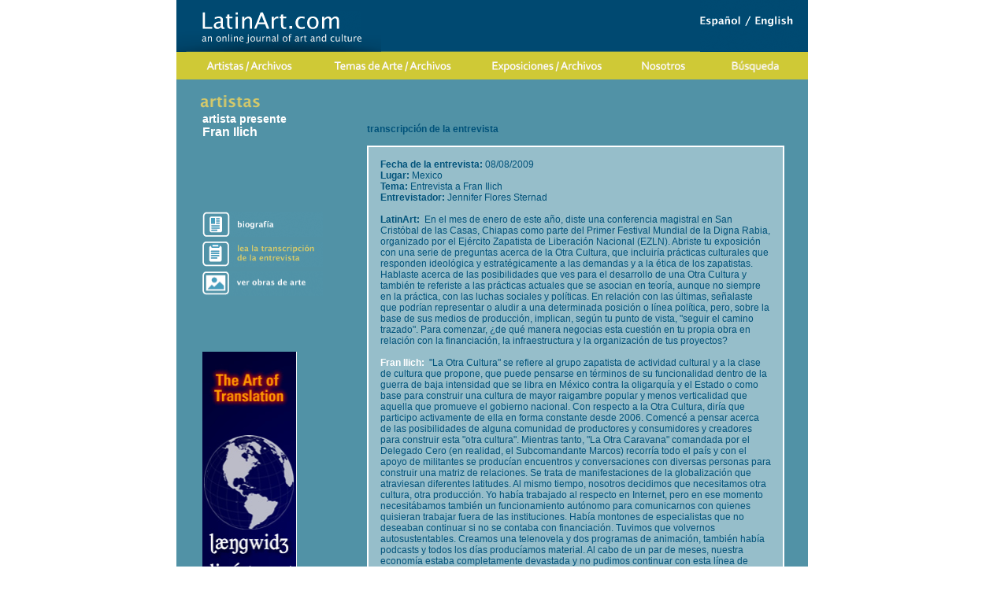

--- FILE ---
content_type: text/html;charset=UTF-8
request_url: https://latinart.com/spanish/transcript.cfm?id=99
body_size: 11950
content:

<!DOCTYPE html PUBLIC "-//W3C//DTD XHTML 1.0 Transitional//EN" "http://www.w3.org/TR/xhtml1/DTD/xhtml1-transitional.dtd">
<html xmlns="http://www.w3.org/1999/xhtml">
<head>
<meta http-equiv="Content-Type" content="text/html; charset=utf-8" />
	<title>LatinArt.com - Entrevista a Fran Ilich</title>
<meta name="description" content="Meet your favorite modern and contemporary Latin American artists via interviews, biographies and access to their on-line galleries.  Sort leading and emerging artists by name and country.">
<SCRIPT>
function openVideo(site) {
window.open(site, 'video', 'width=300,height=300,left=0,top=0,scrollbars=no');
} 
</SCRIPT>
<LINK REL="stylesheet" TYPE="text/css" HREF="/styles.css">
<script type="text/JavaScript" src="/scripts.js"></script>
<link href="/css/estilos.css" rel="stylesheet" type="text/css" />
<script type="text/javascript">
<!--
function MM_swapImgRestore() { //v3.0
  var i,x,a=document.MM_sr; for(i=0;a&&i<a.length&&(x=a[i])&&x.oSrc;i++) x.src=x.oSrc;
}
function MM_preloadImages() { //v3.0
  var d=document; if(d.images){ if(!d.MM_p) d.MM_p=new Array();
    var i,j=d.MM_p.length,a=MM_preloadImages.arguments; for(i=0; i<a.length; i++)
    if (a[i].indexOf("#")!=0){ d.MM_p[j]=new Image; d.MM_p[j++].src=a[i];}}
}

function MM_findObj(n, d) { //v4.01
  var p,i,x;  if(!d) d=document; if((p=n.indexOf("?"))>0&&parent.frames.length) {
    d=parent.frames[n.substring(p+1)].document; n=n.substring(0,p);}
  if(!(x=d[n])&&d.all) x=d.all[n]; for (i=0;!x&&i<d.forms.length;i++) x=d.forms[i][n];
  for(i=0;!x&&d.layers&&i<d.layers.length;i++) x=MM_findObj(n,d.layers[i].document);
  if(!x && d.getElementById) x=d.getElementById(n); return x;
}

function MM_swapImage() { //v3.0
  var i,j=0,x,a=MM_swapImage.arguments; document.MM_sr=new Array; for(i=0;i<(a.length-2);i+=3)
   if ((x=MM_findObj(a[i]))!=null){document.MM_sr[j++]=x; if(!x.oSrc) x.oSrc=x.src; x.src=a[i+2];}
}
//-->
</script>
<script src="http://jqueryjs.googlecode.com/files/jquery-1.3.js" type="text/javascript"></script>
</head>
<body onLoad="MM_preloadImages('site-images/bot_top_on_01.gif','site-images/bot_top_on_02.gif','site-images/bot_top_on_03.gif','site-images/bot_top_on_04.gif','site-images/bot_top_on_05.gif','site-images/bot_top_on_06.gif','site-images/bot_top_on_07.gif','site-images/bot_top_on_08.gif','site-images/images/box_on_1.jpg','site-images/images/box_on_2.jpg','site-images/images/box_on_3.jpg')">
<div id="wrapper">
  <div id="logo"><a href="index.cfm"><img src="site-images/logo.gif" width="260" height="66" border="0" /></a><a href="/index.cfm"><img src="site-images/english_spanish.gif" width="137" height="66" alt="English/Spanish" border="0" align="right"></a></div>
  <div id="botonera">
  <a href="archives.cfm" onMouseOut="MM_swapImgRestore()" onMouseOver="MM_swapImage('Artists','','site-images/topNav_Artists_on.png',1)"><img src="site-images/topNav_Artists.png" width="158" height="35" alt="Artistas" name="Artists" border="0" id="Artists" /></a>
  <a href="archives.cfm?type=issues" onMouseOut="MM_swapImgRestore()" onMouseOver="MM_swapImage('Art Issues','','site-images/topNav_Issues_on.png',1)"><img src="site-images/topNav_Issues.png" width="200" height="35" alt="Temas de Arte" name="Art_Issues" border="0" id="Art Issues" /></a>
  <a href="archives.cfm?type=exhibits" onMouseOut="MM_swapImgRestore()" onMouseOver="MM_swapImage('Exhibitions','','site-images/topNav_Exhibitions_on.png',1)"><img src="site-images/topNav_Exhibitions.png" width="186" height="35" alt="Exposiciones" name="Exhibitions" border="0" id="Exhibitions" /></a>
  <a href="about.cfm" onMouseOut="MM_swapImgRestore()" onMouseOver="MM_swapImage('aboutUs','','site-images/topNav_About_on.png',1)"><img src="site-images/topNav_About.png" width="111" height="35" alt="Nosotros" name="aboutUs" border="0" id="aboutUs" /></a> 
  <a href="search.cfm" onMouseOut="MM_swapImgRestore()" onMouseOver="MM_swapImage('Search','','site-images/topNav_Search_on.png',1)"><img src="site-images/topNav_Search.png" width="118" height="35" alt="Busqueda" name="Search" border="0" id="Search" /></a> 
    <!-- CIERRA BOTONERA -->
  </div>
<!-- main content -->
	<div id="mainContent">
	<img src="site-images/spacer.gif" width="600" height="19" alt="" border="0"><br>
	<img src="site-images/head_artists.gif" width="76" height="16" alt="" border="0">
	<img src="site-images/spacer.gif" width="500" height="17" alt="" border="0"><br>
	</td>
	<table border="0">
	<tr>
	<td width="205" valign="top">
	<font class="subtitles"> artista presente</font> <br>
	<font class="titles">Fran       Ilich</font>
	<br><br>
	
	<br>
	<img src="site-images/spacer.gif" width="100%" height="61" alt="" border="0">
	<a href="faview.cfm?id=977" onMouseOut="MM_swapImgRestore()" onMouseOver="MM_swapImage('icon_biography','','site-images/icon_biography_over.gif',1)"><img src="site-images/icon_biography.gif" width="153" height="32" alt="" border="0" vspace="3" id="icon_biography"></a> 
	<A HREF="transcript.cfm?id=99"><img src="site-images/icon_transcript_over.gif" width="153" height="32" alt="" border="0" vspace="3"></a><br>
	<A HREF="artwork.cfm?type=artist&id=2944" onMouseOut="MM_swapImgRestore()" onMouseOver="MM_swapImage('icon_artwork','','site-images/icon_artwork_over.gif',1)"><img src="site-images/icon_artwork.gif" width="153" height="31" alt="" border="0" vspace="3" id="icon_artwork"></A><br> 
	<br>	
	<br><img src="site-images/spacer.gif" width="100%" height="40" alt="" border="0"><br>
	<!-- banner image -->
	<div>
<A HREF="clicks.cfm?id=11" TARGET="_blank"><IMG SRC="/banners/spanish/langdept_banner.jpg " HEIGHT="600" WIDTH="120" BORDER="0"></A>
</div>
    </td>
	<td width="550" valign="top"><br>
	<font class="biographyb">transcripci&oacute;n de la entrevista</font><br>
	<br>
	<table class="biography" width="530"><tr><td>
		
		<b>Fecha de la entrevista:</b> 08/08/2009<br>
		<b>Lugar:</b> Mexico<br>
		<b>Tema:</b> Entrevista a Fran Ilich<br>
		
		<b>Entrevistador:</b> Jennifer      Flores Sternad 
		<br><br>
		
		<b>LatinArt:</b>&nbsp;&nbsp;En el mes de enero de este a&ntilde;o, diste una conferencia magistral en San Crist&oacute;bal de las Casas, Chiapas como parte del Primer Festival Mundial de la Digna Rabia, organizado por el Ej&eacute;rcito Zapatista de Liberaci&oacute;n Nacional (EZLN). Abriste tu exposici&oacute;n con una serie de preguntas acerca de la Otra Cultura, que incluir&iacute;­a pr&aacute;cticas culturales que responden ideol&oacute;gica y estrat&eacute;gicamente a las demandas y a la &eacute;tica de los zapatistas. Hablaste acerca de las posibilidades que ves para el desarrollo de una Otra Cultura y tambi&eacute;n te referiste a las pr&aacute;cticas actuales que se asocian en teor&iacute;­a, aunque no siempre en la pr&aacute;ctica, con las luchas sociales y pol&iacute;­ticas. En relaci&oacute;n con las &uacute;ltimas, se&ntilde;alaste que podr&iacute;­an representar o aludir a una determinada posici&oacute;n o l&iacute;­nea pol&iacute;­tica, pero, sobre la base de sus medios de producci&oacute;n, implican, seg&uacute;n tu punto de vista, "seguir el camino trazado". Para comenzar, &iquest;de qu&eacute; manera negocias esta cuesti&oacute;n en tu propia obra en relaci&oacute;n con la financiaci&oacute;n, la infraestructura y la organizaci&oacute;n de tus proyectos?           <BR><BR>
		<NOBR><b class="white">Fran       Ilich:</b>&nbsp;&nbsp;</NOBR>"La Otra Cultura" se refiere al grupo zapatista de actividad cultural y a la clase de cultura que propone, que puede pensarse en t&eacute;rminos de su funcionalidad dentro de la guerra de baja intensidad que se libra en M&eacute;xico contra la oligarqu&iacute;­a y el Estado o como base para construir una cultura de mayor raigambre popular y menos verticalidad que aquella que promueve el gobierno nacional. Con respecto a la Otra Cultura, dir&iacute;­a que participo activamente de ella en forma constante desde 2006. Comenc&eacute; a pensar acerca de las posibilidades de alguna comunidad de productores y consumidores y creadores para construir esta "otra cultura". Mientras tanto, "La Otra Caravana" comandada por el Delegado Cero (en realidad, el Subcomandante Marcos) recorr&iacute;­a todo el pa&iacute;­s y con el apoyo de militantes se produc&iacute;­an encuentros y conversaciones con diversas personas para construir una matriz de relaciones. Se trata de manifestaciones de la globalizaci&oacute;n que atraviesan diferentes latitudes. Al mismo tiempo, nosotros decidimos que necesitamos otra cultura, otra producci&oacute;n. Yo hab&iacute;­a trabajado al respecto en Internet, pero en ese momento necesit&aacute;bamos tambi&eacute;n un funcionamiento aut&oacute;nomo para comunicarnos con quienes quisieran trabajar fuera de las instituciones. Hab&iacute;­a montones de especialistas que no deseaban continuar si no se contaba con financiaci&oacute;n. Tuvimos que volvernos autosustentables. Creamos una telenovela y dos programas de animaci&oacute;n, tambi&eacute;n hab&iacute;­a podcasts y todos los d&iacute;­as produc&iacute;­amos material. Al cabo de un par de meses, nuestra econom&iacute;­a estaba completamente devastada y no pudimos continuar con esta l&iacute;­nea de producci&oacute;n. Era un ejemplo emblem&aacute;tico de la diferencia entre esta otra cultura y la cultura capitalista. No consegu&iacute;­amos demasiada atenci&oacute;n por parte de la Otra Campa&ntilde;a porque ellos se encontraban concentrados principalmente en temas sociales y pol&iacute;­ticos. No obstante, insistimos en esta otra cultura que nada ten&iacute;­a de panfletaria, en el sentido de que no nos propon&iacute;­amos crear otros h&eacute;roes, &iacute;­dolos o m&aacute;rtires. Quer&iacute;­amos llegar a las mismas conclusiones por diferentes caminos.     <P>
Durante las elecciones presidenciales de 2006, realic&eacute; un <I>reality show</I> llamado "La actriz interactiva" donde el espectador pod&iacute;­a votar sobre cuestiones relacionadas con la vida de la actriz, tales como econom&iacute;­a, salud, educaci&oacute;n y similares. Quer&iacute;­amos poner a prueba la democracia porque si no funciona con una persona, ser&aacute; mucho m&aacute;s dif&iacute;­cil en un nivel nacional. Por ejemplo, la actriz viv&iacute;­a quej&aacute;ndose por el dinero as&iacute;­ que sometimos a votaci&oacute;n si deb&iacute;­a iniciar una huelga contra el grupo nacional de teatro en M&eacute;xico D.F. porque no le pagaban un salario que le permitiera vivir con dignidad. Consideramos que podemos poner en pr&aacute;ctica esta "otra" cultura izquierdista no s&oacute;lo mediante el cambio de discurso o contenido sino tambi&eacute;n mediante el cambio de forma y su proceso.<P>
Tambi&eacute;n organizamos una comunidad virtual cerrada y protegida por contrase&ntilde;a. Procedimos as&iacute;­ para que nuestras ideas pudieran aerodinamizarse. Cobramos $1 por mes, suma que nos permit&iacute;­a mantener la iniciativa y adem&aacute;s operaba como filtro contra aquellas personas que no abordaban estos procesos con seriedad. Muchos grupos izquierdistas reciben apoyo del Estado y por este motivo decidimos confiar en nuestro p&uacute;blico. Las personas se acercaban a esta comunidad virtual donde public&aacute;bamos noticias importantes.          <BR><BR>
		
		<b>LatinArt:</b>&nbsp;&nbsp;En tu conferencia de San Crist&oacute;bal, te referiste a la Internet como un espacio neoliberal y como un reflejo de aburguesamiento urbano. &iquest;Podr&iacute;­as profundizar este concepto?
       <BR><BR>
		<NOBR><b class="white">Fran       Ilich:</b>&nbsp;&nbsp;</NOBR>Es una etapa superior de desarrollo urbano neoliberal. Por definici&oacute;n, el espacio p&uacute;blico se erradica, no tiene existencia en l&iacute;­nea. Por supuesto, hubo inversiones en fibra &oacute;ptica y otras tecnolog&iacute;­as pero m&aacute;s tarde fueron privatizadas por corporaciones. La &uacute;nica clase de espacio donde las personas se encuentran son los servidores. Pero la mayor&iacute;­a de esos servidores son propiedad de empresas privadas. Toda la comunicaci&oacute;n proviene de sat&eacute;lites o compa&ntilde;&iacute;­as telef&oacute;nicas, los nombres de dominio est&aacute;n controlados por organismos de registro privados, etc. <P>
Existi&oacute; un espacio p&uacute;blico llamado Usenet. Era una serie de servidores que replicaban el contenido de otros servidores de Usenet. Por desgracia, resultaba muy costoso mantenerlos con semejante volumen de informaci&oacute;n. Si se pudiera comparar con otras formas de espacio p&uacute;blico, ser&iacute;­a equivalente a la radio de aficionado. En la ciudad, vamos a centros comerciales. La Internet es algo semejante. No existe un aut&eacute;ntico &aacute;mbito p&uacute;blico..., todo es propiedad privada.  
       <BR><BR>
		
		<b>LatinArt:</b>&nbsp;&nbsp;Quisiera retomar esa cuesti&oacute;n de los artistas y productores culturales que se alinean con ideolog&iacute;­as pol&iacute;­ticas y movimientos sociales de izquierda. Abordaste el tema a principios de este a&ntilde;o en tu disertaci&oacute;n durante la conferencia sobre <I>Pr&aacute;cticas art&iacute;­sticas radicales</I> en el Centro Cultural Espa&ntilde;a de M&eacute;xico D.F. Pero lo definiste como una caracter&iacute;­stica de la peculiar pol&iacute;­tica cultural del estado mexicano: espec&iacute;­ficamente el hecho de que muchos artistas dependen de la financiaci&oacute;n del estado y numerosas organizaciones art&iacute;­sticas se sostienen mediante subsidios estatales. &iquest;En qu&eacute; medida afecta el discurso pol&iacute;­tico dentro del &aacute;mbito cultural?       <BR><BR>
		<NOBR><b class="white">Fran       Ilich:</b>&nbsp;&nbsp;</NOBR>Mi respuesta podr&iacute;­a sonar un tanto postmoderna. Una gran cantidad de artistas, intelectuales y acad&eacute;micos afirman que las revoluciones son imposibles hoy en d&iacute;­a, aunque todos ellos cuentan con financiaci&oacute;n del Estado. &iquest;C&oacute;mo vamos a producir cambios si nos encontramos dentro de ese sistema de financiaci&oacute;n? Es muy dif&iacute;­cil. Y as&iacute;­, al admirar a los zapatistas observamos que, bueno, ellos no crearon una revoluci&oacute;n de conformidad con las normas del siglo XX, pero, en realidad, no era &eacute;sa su intenci&oacute;n. El objetivo consist&iacute;­a en producir todo peque&ntilde;o gesto po&eacute;tico que fuera posible. Un gesto de una determinada autonom&iacute;­a. &iacute;‰sa era la intenci&oacute;n. <P> En M&eacute;xico existe financiaci&oacute;n para toda clase de disciplina y emprendimiento art&iacute;­stico. Los poetas son quienes obtienen la mayor financiaci&oacute;n. En una conversaci&oacute;n con uno de mis colegas de la Otra Cultura, me contaba acerca de la clase de Otra Cultura que tiene en mente, que no es moralista pero s&iacute;­ m&aacute;s hist&eacute;rica. Est&aacute;bamos comentando un ejemplo de poetas revolucionarios en Chihuahua durante la d&eacute;cada de 1970. Ellos quer&iacute;­an hacer poes&iacute;­a er&oacute;tica y entonces se apropiaron de un cami&oacute;n que transportaba toallas higi&eacute;nicas y escribieron su poes&iacute;­a en ellas, como si fuera un libro-objeto. Intentaban ser coherentes con su obra. Como sabes, en M&eacute;xico los poetas, por muy progresistas que sean, suelen contar con financiaci&oacute;n de la derecha y cooperan con la derecha. Un ejemplo podr&iacute;­a ser Octavio Paz, que es un fascista importante en M&eacute;xico. 
       <BR><BR>
		
		<b>LatinArt:</b>&nbsp;&nbsp;&iquest;Qu&eacute; ocurre entonces con la noci&oacute;n de cultura como recurso p&uacute;blico o como carga p&uacute;blica cuando tantas instituciones p&uacute;blicas est&aacute;n controladas por intereses pol&iacute;­ticos?
       <BR><BR>
		<NOBR><b class="white">Fran       Ilich:</b>&nbsp;&nbsp;</NOBR>En un pa&iacute;­s como M&eacute;xico donde el 30% del producto interno bruto es propiedad del 0.18% [de la poblaci&oacute;n], puedes imaginarte que esas personas son la oligarqu&iacute;­a y la derecha y cu&aacute;l es el tipo de intereses que tienen. Esos intereses son antidemocr&aacute;ticos y no incluyen a la educaci&oacute;n, porque una ciudadan&iacute;­a educada tal vez luchar&iacute;­a por sus derechos. El arte y la cultura institucionales han colaborado con la oligarqu&iacute;­a. El arte que compone el programa Modernista de M&eacute;xico no se ha vuelto democr&aacute;tico ni popular. Gira en torno a la idea de arte como algo elitista que solamente un pu&ntilde;ado de personas puede comprender. No obstante, sus representantes obtienen financiaci&oacute;n como si fuera a distribuirse entre millones de mexicanos. Tienes una puesta en escena que cuesta millones de pesos por presentaci&oacute;n en salas de espect&aacute;culos a las que solo tienen acceso unas 50-100 personas.       <BR><BR>
		
		<b>LatinArt:</b>&nbsp;&nbsp;&iquest;Qu&eacute; te gustar&iacute;­a que ocurriera en el &aacute;mbito cultural de M&eacute;xico?       <BR><BR>
		<NOBR><b class="white">Fran       Ilich:</b>&nbsp;&nbsp;</NOBR>Puede sonar muy mal, pero tal vez la cancelaci&oacute;n del presupuesto estatal para arte y cultura ser&iacute;­a algo saludable porque entonces comprobar&iacute;­amos cu&aacute;ntas de esas personas continuar&iacute;­an efectivamente con su obra. El arte y la cultura en M&eacute;xico son algo semejante a una industria. Ser&iacute;­a &oacute;ptimo lograr una distribuci&oacute;n equitativa de esos fondos porque en una sociedad supuestamente democr&aacute;tica debe incluirse toda la diversidad de personas e ideas y pr&aacute;cticas. Y, por supuesto, eso no ocurre. S&oacute;lo un reducido grupo de personas, que no supera el centenar, se benefician con la situaci&oacute;n actual.           <BR><BR>
		
		<b>LatinArt:</b>&nbsp;&nbsp;&iquest;Crees que es posible que las iniciativas culturales avancen en el logro de una aut&eacute;ntica coherencia entre sus pr&aacute;cticas discursivas, como las posiciones ideol&oacute;gicas que postulan, y la econom&iacute;­a que subyace a sus proyectos? &iquest;Cu&aacute;les son las dificultades que se presentan? &iquest;Puedes mencionar ejemplos de esta clase de coherencia?       <BR><BR>
		<NOBR><b class="white">Fran       Ilich:</b>&nbsp;&nbsp;</NOBR>Incluso los laboratorios de medios o los think tanks en Europa y Estados Unidos demuestran que es posible. &iquest;Es posible que esa clase de organizaci&oacute;n se inserte en la sociedad mexicana? Es una pregunta muy seria. Yo no dir&iacute;­a que es imposible. Algo que me gustar&iacute;­a tener son "superestrellas" de izquierda. Porque ser una superestrella ya se encuentra en disonancia con aquello que se asume como pensamiento de izquierda. Producirlas es f&aacute;cil, pero deber&iacute;­amos reproducir los modelos de la derecha. La derecha ha logrado sintetizar teor&iacute;­a y pr&aacute;ctica con gran &eacute;xito. Para la izquierda es m&aacute;s dif&iacute;­cil porque habita un mundo de derecha.        <BR><BR>
		
		<b>LatinArt:</b>&nbsp;&nbsp;&iquest;A qu&eacute; te refieres cuando dices que la derecha sintetiza teor&iacute;­a y pr&aacute;ctica con &eacute;xito?       <BR><BR>
		<NOBR><b class="white">Fran       Ilich:</b>&nbsp;&nbsp;</NOBR>Podr&iacute;­as estar en una manifestaci&oacute;n de protesta y cuando tengas sed, ir&aacute;s a tomar una Coca-Cola. Entonces, no tiene ninguna importancia lo que hagas en tanto consumas sus productos. Para ellos es muy claro: hablar no cuesta nada. No importa lo que digas, en tanto se cumplan tus metas. Para la izquierda resulta un poco m&aacute;s complicado porque se habla de crear un modo de producci&oacute;n m&aacute;s justo. La producci&oacute;n en un mundo post-industrial tiende a ser inhumana por naturaleza.         <BR><BR>
		
		<b>LatinArt:</b>&nbsp;&nbsp;&iquest;Podr&iacute;­as explicar tu concepci&oacute;n acerca de que la lengua y la narrativa tienen una importancia real e inmediata en la sociedad? &iquest;Y adem&aacute;s abordar la eficacia del mito?       <BR><BR>
		<NOBR><b class="white">Fran       Ilich:</b>&nbsp;&nbsp;</NOBR>La ficci&oacute;n y la lengua son algunas de las armas m&aacute;s importantes de todo sistema pol&iacute;­tico. Tal como lo demuestra la historia del Che Guevara, que fue muy importante. As&iacute;­ como la derecha la ha transformado en la imagen de un santo devaluado. La imagen original fue entregada por un fot&oacute;grafo cubano a un fot&oacute;grafo italiano. Se la dio porque pensaba que era un acto importante. Pero el italiano la registr&oacute; a su nombre y gan&oacute; mucho dinero con esa imagen. Un artista postmoderno podr&iacute;­a decir que el Che no es m&aacute;s que una imagen impresa en una camiseta. Pero esa imagen tambi&eacute;n representa a alguien que dedic&oacute; su vida a poner la teor&iacute;­a en pr&aacute;ctica. <P>
La izquierda ha perdido demasiado tiempo en crear una clase art&iacute;­stica acad&eacute;mica o intelectual. Y con frecuencia ha fracasado en establecer una relaci&oacute;n con aquello que se conoce como clase popular. Me refiero a los espectadores de los medios masivos de comunicaci&oacute;n. &iquest;Por qu&eacute; no dedican su tiempo a alguna clase de ficci&oacute;n liberadora con orientaci&oacute;n izquierdista? &iquest;Ser&aacute; tal vez porque no tienen acceso a ella? Eso es algo que debemos cambiar. Debemos invertir m&aacute;s dinero en historias de ficci&oacute;n diferentes. Incluso en leyendas y rumores. La derecha tiene un excelente manejo de los rumores, tales como esos que provienen de la CIA. Y esos que se hacen realidad una vez que se los implanta en la imaginaci&oacute;n de las personas. La ficci&oacute;n est&aacute; relacionada con el coraz&oacute;n, no con la mente. Y gran parte del discurso de la izquierda se pierde en disquisiciones.        <BR><BR>
		
		<b>LatinArt:</b>&nbsp;&nbsp;Me gustar&iacute;­a conocer tu opini&oacute;n acerca de la propaganda. A la propaganda se la suele considerar como ant&iacute;­tesis del buen arte, incluso para quienes simpatizan con el arte socialmente comprometido. &iquest;Qu&eacute; opinas al respecto?        <BR><BR>
		<NOBR><b class="white">Fran       Ilich:</b>&nbsp;&nbsp;</NOBR>Cuando eres m&eacute;dico, tienes que llamar a las cosas por su nombre. Por ejemplo, el m&eacute;dico puede decir: "cu&iacute;­date los dientes o se te picar&aacute;n". Si lo dice mediante alg&uacute;n giro po&eacute;tico, se considera que distorsiona la informaci&oacute;n. En el terreno del arte si llamas a las cosas por su nombre, est&aacute;s haciendo propaganda y si las ocultas, produces un gesto po&eacute;tico. Creo que es una actitud muy perversa y que se trata de manipulaci&oacute;n ideol&oacute;gica y validaci&oacute;n por parte de la derecha. Por ejemplo, en el debate acerca de la libertad de expresi&oacute;n en las sociedades individualistas como contrapartida de las sociedades colectivistas, el grupo Reporteros sin Fronteras siempre dice que Cuba se opone a la libertad de palabra, pero Castro se&ntilde;ala que en Estados Unidos puedes gozar de libertad de expresi&oacute;n en tanto no se trate de medios importantes y con respecto a Cuba dice que no pagar&aacute;n para fomentar opositores al gobierno. Ellos tienen libertad de palabra, &iquest;pero nosotros les daremos empleo si se oponen a nuestro gobierno? En ese nivel, tengo profundo respeto por su claridad ya que NBC jam&aacute;s les dar&iacute;­a el micr&oacute;fono.                               <BR><BR>
		
		<b>LatinArt:</b>&nbsp;&nbsp;&iquest;Podr&iacute;­as hablarnos sobre tu trabajo actual y, si es posible, contarnos algo acerca de SpaceBank?        <BR><BR>
		<NOBR><b class="white">Fran       Ilich:</b>&nbsp;&nbsp;</NOBR>En 2005, inauguramos el proveedor cooperativo de Internet Possibleworlds con el objeto de poner en pr&aacute;ctica otra pol&iacute;­tica en materia de Internet. En principio, intentamos olvidar todo acerca de los excesos en los nuevos medios art&iacute;­sticos y procuramos concentrarnos en proveer infraestructura que nos permitiera unirnos a los zapatistas en su lucha. En ese momento, abrimos SpaceBank, un emprendimiento en abierta oposici&oacute;n al Banco Mundial o Citibank. <P>
Se gener&oacute; un debate respecto de qu&eacute; era m&aacute;s importante: el servidor Possibleworlds o SpaceBank y logramos alcanzar un equilibrio natural para ambos. SpaceBank ha intentado crear determinados fondos de inversi&oacute;n, como fondos de sabotaje, y organiz&oacute; la bolsa de contrataci&oacute;n para el Caf&eacute; Zapatista donde compramos una determinada cantidad de kilos de caf&eacute; a un municipio zapatista y compartimos tanto el riesgo de traerlo a la ciudad como los beneficios de las ventas. Tambi&eacute;n organizamos un sistema de seguridad social, aunque con resultados limitados. Adem&aacute;s establecimos una reserva de metales preciosos, plata y oro como reserva para el banco. Hace un par de meses, recibimos un mensaje de correo electr&oacute;nico del Banco Mundial e intentamos establecer alguna clase de protocolo de comunicaci&oacute;n con ellos.  <P>
Hemos elegido el nombre Diego de la Vega, que es el nombre del El Zorro cuando no usa la m&aacute;scara. Diego de la Vega es un miembro de la clase dominante, muy incompetente, superficial, decadente. Por eso decidimos abrir la corporaci&oacute;n "Diego de la Vega Social An&oacute;nima de Capital Variable", que ser&iacute;­a una manera de cohesionar estos diversos emprendimientos bajo una sola fachada libre de toda controversia, porque Diego de la Vega suena a nombre de abogado. Es un organismo administrativo de finanzas corporativas. Alberga diferentes proyectos tales como el Departamento de Ficci&oacute;n, que es un grupo de trabajo dedicado a la investigaci&oacute;n y desarrollo de medios narrativos; Possibleworlds, que es el servidor aut&oacute;nomo; Radio Latina, que es un servidor alternativo con siete programas por semana. Tambi&eacute;n estamos trabajando en RomaCondesa.com que es una red social sobre aburguesamiento en M&eacute;xico D.F. Luego est&aacute;n el fondo econ&oacute;mico de SpaceBank y Tijuana Media Lab, que es un laboratorio de medios en un garaje.    
       <BR><BR>
		
	</td></tr></table>
	<br>
	<A HREF="mailto:contact@latinart.com"><img src="site-images/btn_comments.gif" width="142" height="19" alt="" border="0"></A>
	<br><br>
	<a href="archives.cfm" class="aback">volver a artistas </a>
	</td></tr></table>
	<br><br>
</div>  
</div>  
<script type="text/javascript">
var gaJsHost = (("https:" == document.location.protocol) ? "https://ssl." : "http://www.");
document.write(unescape("%3Cscript src='" + gaJsHost + "google-analytics.com/ga.js' type='text/javascript'%3E%3C/script%3E"));
</script>
<script type="text/javascript">
try {
var pageTracker = _gat._getTracker("UA-8853409-1");
pageTracker._trackPageview();
} catch(err) {}</script></BODY></HTML>
